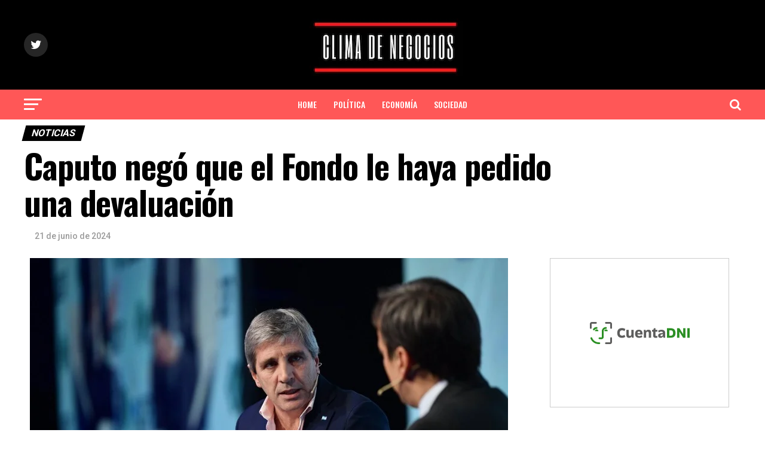

--- FILE ---
content_type: text/html; charset=UTF-8
request_url: https://climadenegocios.com.ar/caputo-nego-que-el-fondo-le-haya-pedido-una-devaluacion/
body_size: 18236
content:
<!DOCTYPE html>
<html lang="es-AR">
<head>
<meta charset="UTF-8" >
<meta name="viewport" id="viewport" content="width=device-width, initial-scale=1.0, maximum-scale=1.0, minimum-scale=1.0, user-scalable=no" />
<link rel="pingback" href="https://climadenegocios.com.ar/xmlrpc.php" />
<meta property="og:type" content="article" />
					<meta property="og:image" content="https://climadenegocios.com.ar/wp-content/uploads/2024/06/664d3fa46ce7f_800_-BrFmtl.jpeg" />
		<meta name="twitter:image" content="https://climadenegocios.com.ar/wp-content/uploads/2024/06/664d3fa46ce7f_800_-BrFmtl.jpeg" />
	<meta property="og:url" content="https://climadenegocios.com.ar/caputo-nego-que-el-fondo-le-haya-pedido-una-devaluacion/" />
<meta property="og:title" content="Caputo negó que el Fondo le haya pedido una devaluación" />
<meta property="og:description" content="El ministro de Economía, Luis Caputo, volvió a negar que el Fondo Monetario Internacional le pidiera una devaluación y ratificó que mantendrá el esquema cambiario vigente. &#8220;No hay ninguna devaluación prevista&#8221;, dijo Caputo en X y estimó que &#8220;el 80/20 (liquidaciones 80% al oficial y 20% al contado con liquidación) se mantiene&#8221;. Además, aclaró que [&hellip;]" />
<meta name="twitter:card" content="summary_large_image">
<meta name="twitter:url" content="https://climadenegocios.com.ar/caputo-nego-que-el-fondo-le-haya-pedido-una-devaluacion/">
<meta name="twitter:title" content="Caputo negó que el Fondo le haya pedido una devaluación">
<meta name="twitter:description" content="El ministro de Economía, Luis Caputo, volvió a negar que el Fondo Monetario Internacional le pidiera una devaluación y ratificó que mantendrá el esquema cambiario vigente. &#8220;No hay ninguna devaluación prevista&#8221;, dijo Caputo en X y estimó que &#8220;el 80/20 (liquidaciones 80% al oficial y 20% al contado con liquidación) se mantiene&#8221;. Además, aclaró que [&hellip;]">
<title>Caputo negó que el Fondo le haya pedido una devaluación &#8211; CLIMA DE NEGOCIOS</title>
<meta name='robots' content='max-image-preview:large' />
<link rel='dns-prefetch' href='//fonts.googleapis.com' />
<link rel="alternate" type="application/rss+xml" title="CLIMA DE NEGOCIOS &raquo; Feed" href="https://climadenegocios.com.ar/feed/" />
<link rel="alternate" type="application/rss+xml" title="CLIMA DE NEGOCIOS &raquo; RSS de los comentarios" href="https://climadenegocios.com.ar/comments/feed/" />
<script type="text/javascript">
/* <![CDATA[ */
window._wpemojiSettings = {"baseUrl":"https:\/\/s.w.org\/images\/core\/emoji\/14.0.0\/72x72\/","ext":".png","svgUrl":"https:\/\/s.w.org\/images\/core\/emoji\/14.0.0\/svg\/","svgExt":".svg","source":{"concatemoji":"https:\/\/climadenegocios.com.ar\/wp-includes\/js\/wp-emoji-release.min.js?ver=6.4.7"}};
/*! This file is auto-generated */
!function(i,n){var o,s,e;function c(e){try{var t={supportTests:e,timestamp:(new Date).valueOf()};sessionStorage.setItem(o,JSON.stringify(t))}catch(e){}}function p(e,t,n){e.clearRect(0,0,e.canvas.width,e.canvas.height),e.fillText(t,0,0);var t=new Uint32Array(e.getImageData(0,0,e.canvas.width,e.canvas.height).data),r=(e.clearRect(0,0,e.canvas.width,e.canvas.height),e.fillText(n,0,0),new Uint32Array(e.getImageData(0,0,e.canvas.width,e.canvas.height).data));return t.every(function(e,t){return e===r[t]})}function u(e,t,n){switch(t){case"flag":return n(e,"\ud83c\udff3\ufe0f\u200d\u26a7\ufe0f","\ud83c\udff3\ufe0f\u200b\u26a7\ufe0f")?!1:!n(e,"\ud83c\uddfa\ud83c\uddf3","\ud83c\uddfa\u200b\ud83c\uddf3")&&!n(e,"\ud83c\udff4\udb40\udc67\udb40\udc62\udb40\udc65\udb40\udc6e\udb40\udc67\udb40\udc7f","\ud83c\udff4\u200b\udb40\udc67\u200b\udb40\udc62\u200b\udb40\udc65\u200b\udb40\udc6e\u200b\udb40\udc67\u200b\udb40\udc7f");case"emoji":return!n(e,"\ud83e\udef1\ud83c\udffb\u200d\ud83e\udef2\ud83c\udfff","\ud83e\udef1\ud83c\udffb\u200b\ud83e\udef2\ud83c\udfff")}return!1}function f(e,t,n){var r="undefined"!=typeof WorkerGlobalScope&&self instanceof WorkerGlobalScope?new OffscreenCanvas(300,150):i.createElement("canvas"),a=r.getContext("2d",{willReadFrequently:!0}),o=(a.textBaseline="top",a.font="600 32px Arial",{});return e.forEach(function(e){o[e]=t(a,e,n)}),o}function t(e){var t=i.createElement("script");t.src=e,t.defer=!0,i.head.appendChild(t)}"undefined"!=typeof Promise&&(o="wpEmojiSettingsSupports",s=["flag","emoji"],n.supports={everything:!0,everythingExceptFlag:!0},e=new Promise(function(e){i.addEventListener("DOMContentLoaded",e,{once:!0})}),new Promise(function(t){var n=function(){try{var e=JSON.parse(sessionStorage.getItem(o));if("object"==typeof e&&"number"==typeof e.timestamp&&(new Date).valueOf()<e.timestamp+604800&&"object"==typeof e.supportTests)return e.supportTests}catch(e){}return null}();if(!n){if("undefined"!=typeof Worker&&"undefined"!=typeof OffscreenCanvas&&"undefined"!=typeof URL&&URL.createObjectURL&&"undefined"!=typeof Blob)try{var e="postMessage("+f.toString()+"("+[JSON.stringify(s),u.toString(),p.toString()].join(",")+"));",r=new Blob([e],{type:"text/javascript"}),a=new Worker(URL.createObjectURL(r),{name:"wpTestEmojiSupports"});return void(a.onmessage=function(e){c(n=e.data),a.terminate(),t(n)})}catch(e){}c(n=f(s,u,p))}t(n)}).then(function(e){for(var t in e)n.supports[t]=e[t],n.supports.everything=n.supports.everything&&n.supports[t],"flag"!==t&&(n.supports.everythingExceptFlag=n.supports.everythingExceptFlag&&n.supports[t]);n.supports.everythingExceptFlag=n.supports.everythingExceptFlag&&!n.supports.flag,n.DOMReady=!1,n.readyCallback=function(){n.DOMReady=!0}}).then(function(){return e}).then(function(){var e;n.supports.everything||(n.readyCallback(),(e=n.source||{}).concatemoji?t(e.concatemoji):e.wpemoji&&e.twemoji&&(t(e.twemoji),t(e.wpemoji)))}))}((window,document),window._wpemojiSettings);
/* ]]> */
</script>

<style id='wp-emoji-styles-inline-css' type='text/css'>

	img.wp-smiley, img.emoji {
		display: inline !important;
		border: none !important;
		box-shadow: none !important;
		height: 1em !important;
		width: 1em !important;
		margin: 0 0.07em !important;
		vertical-align: -0.1em !important;
		background: none !important;
		padding: 0 !important;
	}
</style>
<link rel='stylesheet' id='wp-block-library-css' href='https://climadenegocios.com.ar/wp-content/plugins/gutenberg/build/block-library/style.css?ver=16.5.0' type='text/css' media='all' />
<style id='classic-theme-styles-inline-css' type='text/css'>
/*! This file is auto-generated */
.wp-block-button__link{color:#fff;background-color:#32373c;border-radius:9999px;box-shadow:none;text-decoration:none;padding:calc(.667em + 2px) calc(1.333em + 2px);font-size:1.125em}.wp-block-file__button{background:#32373c;color:#fff;text-decoration:none}
</style>
<style id='global-styles-inline-css' type='text/css'>
body{--wp--preset--color--black: #000000;--wp--preset--color--cyan-bluish-gray: #abb8c3;--wp--preset--color--white: #ffffff;--wp--preset--color--pale-pink: #f78da7;--wp--preset--color--vivid-red: #cf2e2e;--wp--preset--color--luminous-vivid-orange: #ff6900;--wp--preset--color--luminous-vivid-amber: #fcb900;--wp--preset--color--light-green-cyan: #7bdcb5;--wp--preset--color--vivid-green-cyan: #00d084;--wp--preset--color--pale-cyan-blue: #8ed1fc;--wp--preset--color--vivid-cyan-blue: #0693e3;--wp--preset--color--vivid-purple: #9b51e0;--wp--preset--color--: #444;--wp--preset--gradient--vivid-cyan-blue-to-vivid-purple: linear-gradient(135deg,rgba(6,147,227,1) 0%,rgb(155,81,224) 100%);--wp--preset--gradient--light-green-cyan-to-vivid-green-cyan: linear-gradient(135deg,rgb(122,220,180) 0%,rgb(0,208,130) 100%);--wp--preset--gradient--luminous-vivid-amber-to-luminous-vivid-orange: linear-gradient(135deg,rgba(252,185,0,1) 0%,rgba(255,105,0,1) 100%);--wp--preset--gradient--luminous-vivid-orange-to-vivid-red: linear-gradient(135deg,rgba(255,105,0,1) 0%,rgb(207,46,46) 100%);--wp--preset--gradient--very-light-gray-to-cyan-bluish-gray: linear-gradient(135deg,rgb(238,238,238) 0%,rgb(169,184,195) 100%);--wp--preset--gradient--cool-to-warm-spectrum: linear-gradient(135deg,rgb(74,234,220) 0%,rgb(151,120,209) 20%,rgb(207,42,186) 40%,rgb(238,44,130) 60%,rgb(251,105,98) 80%,rgb(254,248,76) 100%);--wp--preset--gradient--blush-light-purple: linear-gradient(135deg,rgb(255,206,236) 0%,rgb(152,150,240) 100%);--wp--preset--gradient--blush-bordeaux: linear-gradient(135deg,rgb(254,205,165) 0%,rgb(254,45,45) 50%,rgb(107,0,62) 100%);--wp--preset--gradient--luminous-dusk: linear-gradient(135deg,rgb(255,203,112) 0%,rgb(199,81,192) 50%,rgb(65,88,208) 100%);--wp--preset--gradient--pale-ocean: linear-gradient(135deg,rgb(255,245,203) 0%,rgb(182,227,212) 50%,rgb(51,167,181) 100%);--wp--preset--gradient--electric-grass: linear-gradient(135deg,rgb(202,248,128) 0%,rgb(113,206,126) 100%);--wp--preset--gradient--midnight: linear-gradient(135deg,rgb(2,3,129) 0%,rgb(40,116,252) 100%);--wp--preset--font-size--small: 13px;--wp--preset--font-size--medium: 20px;--wp--preset--font-size--large: 36px;--wp--preset--font-size--x-large: 42px;--wp--preset--spacing--20: 0.44rem;--wp--preset--spacing--30: 0.67rem;--wp--preset--spacing--40: 1rem;--wp--preset--spacing--50: 1.5rem;--wp--preset--spacing--60: 2.25rem;--wp--preset--spacing--70: 3.38rem;--wp--preset--spacing--80: 5.06rem;--wp--preset--shadow--natural: 6px 6px 9px rgba(0, 0, 0, 0.2);--wp--preset--shadow--deep: 12px 12px 50px rgba(0, 0, 0, 0.4);--wp--preset--shadow--sharp: 6px 6px 0px rgba(0, 0, 0, 0.2);--wp--preset--shadow--outlined: 6px 6px 0px -3px rgba(255, 255, 255, 1), 6px 6px rgba(0, 0, 0, 1);--wp--preset--shadow--crisp: 6px 6px 0px rgba(0, 0, 0, 1);}:where(.is-layout-flex){gap: 0.5em;}:where(.is-layout-grid){gap: 0.5em;}body .is-layout-flow > .alignleft{float: left;margin-inline-start: 0;margin-inline-end: 2em;}body .is-layout-flow > .alignright{float: right;margin-inline-start: 2em;margin-inline-end: 0;}body .is-layout-flow > .aligncenter{margin-left: auto !important;margin-right: auto !important;}body .is-layout-constrained > .alignleft{float: left;margin-inline-start: 0;margin-inline-end: 2em;}body .is-layout-constrained > .alignright{float: right;margin-inline-start: 2em;margin-inline-end: 0;}body .is-layout-constrained > .aligncenter{margin-left: auto !important;margin-right: auto !important;}body .is-layout-constrained > :where(:not(.alignleft):not(.alignright):not(.alignfull)){max-width: var(--wp--style--global--content-size);margin-left: auto !important;margin-right: auto !important;}body .is-layout-constrained > .alignwide{max-width: var(--wp--style--global--wide-size);}body .is-layout-flex{display: flex;}body .is-layout-flex{flex-wrap: wrap;align-items: center;}body .is-layout-flex > *{margin: 0;}body .is-layout-grid{display: grid;}body .is-layout-grid > *{margin: 0;}:where(.wp-block-columns.is-layout-flex){gap: 2em;}:where(.wp-block-columns.is-layout-grid){gap: 2em;}:where(.wp-block-post-template.is-layout-flex){gap: 1.25em;}:where(.wp-block-post-template.is-layout-grid){gap: 1.25em;}.has-black-color{color: var(--wp--preset--color--black) !important;}.has-cyan-bluish-gray-color{color: var(--wp--preset--color--cyan-bluish-gray) !important;}.has-white-color{color: var(--wp--preset--color--white) !important;}.has-pale-pink-color{color: var(--wp--preset--color--pale-pink) !important;}.has-vivid-red-color{color: var(--wp--preset--color--vivid-red) !important;}.has-luminous-vivid-orange-color{color: var(--wp--preset--color--luminous-vivid-orange) !important;}.has-luminous-vivid-amber-color{color: var(--wp--preset--color--luminous-vivid-amber) !important;}.has-light-green-cyan-color{color: var(--wp--preset--color--light-green-cyan) !important;}.has-vivid-green-cyan-color{color: var(--wp--preset--color--vivid-green-cyan) !important;}.has-pale-cyan-blue-color{color: var(--wp--preset--color--pale-cyan-blue) !important;}.has-vivid-cyan-blue-color{color: var(--wp--preset--color--vivid-cyan-blue) !important;}.has-vivid-purple-color{color: var(--wp--preset--color--vivid-purple) !important;}.has-black-background-color{background-color: var(--wp--preset--color--black) !important;}.has-cyan-bluish-gray-background-color{background-color: var(--wp--preset--color--cyan-bluish-gray) !important;}.has-white-background-color{background-color: var(--wp--preset--color--white) !important;}.has-pale-pink-background-color{background-color: var(--wp--preset--color--pale-pink) !important;}.has-vivid-red-background-color{background-color: var(--wp--preset--color--vivid-red) !important;}.has-luminous-vivid-orange-background-color{background-color: var(--wp--preset--color--luminous-vivid-orange) !important;}.has-luminous-vivid-amber-background-color{background-color: var(--wp--preset--color--luminous-vivid-amber) !important;}.has-light-green-cyan-background-color{background-color: var(--wp--preset--color--light-green-cyan) !important;}.has-vivid-green-cyan-background-color{background-color: var(--wp--preset--color--vivid-green-cyan) !important;}.has-pale-cyan-blue-background-color{background-color: var(--wp--preset--color--pale-cyan-blue) !important;}.has-vivid-cyan-blue-background-color{background-color: var(--wp--preset--color--vivid-cyan-blue) !important;}.has-vivid-purple-background-color{background-color: var(--wp--preset--color--vivid-purple) !important;}.has-black-border-color{border-color: var(--wp--preset--color--black) !important;}.has-cyan-bluish-gray-border-color{border-color: var(--wp--preset--color--cyan-bluish-gray) !important;}.has-white-border-color{border-color: var(--wp--preset--color--white) !important;}.has-pale-pink-border-color{border-color: var(--wp--preset--color--pale-pink) !important;}.has-vivid-red-border-color{border-color: var(--wp--preset--color--vivid-red) !important;}.has-luminous-vivid-orange-border-color{border-color: var(--wp--preset--color--luminous-vivid-orange) !important;}.has-luminous-vivid-amber-border-color{border-color: var(--wp--preset--color--luminous-vivid-amber) !important;}.has-light-green-cyan-border-color{border-color: var(--wp--preset--color--light-green-cyan) !important;}.has-vivid-green-cyan-border-color{border-color: var(--wp--preset--color--vivid-green-cyan) !important;}.has-pale-cyan-blue-border-color{border-color: var(--wp--preset--color--pale-cyan-blue) !important;}.has-vivid-cyan-blue-border-color{border-color: var(--wp--preset--color--vivid-cyan-blue) !important;}.has-vivid-purple-border-color{border-color: var(--wp--preset--color--vivid-purple) !important;}.has-vivid-cyan-blue-to-vivid-purple-gradient-background{background: var(--wp--preset--gradient--vivid-cyan-blue-to-vivid-purple) !important;}.has-light-green-cyan-to-vivid-green-cyan-gradient-background{background: var(--wp--preset--gradient--light-green-cyan-to-vivid-green-cyan) !important;}.has-luminous-vivid-amber-to-luminous-vivid-orange-gradient-background{background: var(--wp--preset--gradient--luminous-vivid-amber-to-luminous-vivid-orange) !important;}.has-luminous-vivid-orange-to-vivid-red-gradient-background{background: var(--wp--preset--gradient--luminous-vivid-orange-to-vivid-red) !important;}.has-very-light-gray-to-cyan-bluish-gray-gradient-background{background: var(--wp--preset--gradient--very-light-gray-to-cyan-bluish-gray) !important;}.has-cool-to-warm-spectrum-gradient-background{background: var(--wp--preset--gradient--cool-to-warm-spectrum) !important;}.has-blush-light-purple-gradient-background{background: var(--wp--preset--gradient--blush-light-purple) !important;}.has-blush-bordeaux-gradient-background{background: var(--wp--preset--gradient--blush-bordeaux) !important;}.has-luminous-dusk-gradient-background{background: var(--wp--preset--gradient--luminous-dusk) !important;}.has-pale-ocean-gradient-background{background: var(--wp--preset--gradient--pale-ocean) !important;}.has-electric-grass-gradient-background{background: var(--wp--preset--gradient--electric-grass) !important;}.has-midnight-gradient-background{background: var(--wp--preset--gradient--midnight) !important;}.has-small-font-size{font-size: var(--wp--preset--font-size--small) !important;}.has-medium-font-size{font-size: var(--wp--preset--font-size--medium) !important;}.has-large-font-size{font-size: var(--wp--preset--font-size--large) !important;}.has-x-large-font-size{font-size: var(--wp--preset--font-size--x-large) !important;}
:where(.wp-block-columns.is-layout-flex){gap: 2em;}:where(.wp-block-columns.is-layout-grid){gap: 2em;}
.wp-block-pullquote{font-size: 1.5em;line-height: 1.6;}
.wp-block-navigation a:where(:not(.wp-element-button)){color: inherit;}
:where(.wp-block-post-template.is-layout-flex){gap: 1.25em;}:where(.wp-block-post-template.is-layout-grid){gap: 1.25em;}
</style>
<link rel='stylesheet' id='mvp-custom-style-css' href='https://climadenegocios.com.ar/wp-content/themes/zox-news/style.css?ver=6.4.7' type='text/css' media='all' />
<style id='mvp-custom-style-inline-css' type='text/css'>


#mvp-wallpaper {
	background: url() no-repeat 50% 0;
	}

#mvp-foot-copy a {
	color: #ff5757;
	}

#mvp-content-main p a,
#mvp-content-main ul a,
#mvp-content-main ol a,
.mvp-post-add-main p a,
.mvp-post-add-main ul a,
.mvp-post-add-main ol a {
	box-shadow: inset 0 -4px 0 #ff5757;
	}

#mvp-content-main p a:hover,
#mvp-content-main ul a:hover,
#mvp-content-main ol a:hover,
.mvp-post-add-main p a:hover,
.mvp-post-add-main ul a:hover,
.mvp-post-add-main ol a:hover {
	background: #ff5757;
	}

a,
a:visited,
.post-info-name a,
.woocommerce .woocommerce-breadcrumb a {
	color: #000000;
	}

#mvp-side-wrap a:hover {
	color: #000000;
	}

.mvp-fly-top:hover,
.mvp-vid-box-wrap,
ul.mvp-soc-mob-list li.mvp-soc-mob-com {
	background: #ff5757;
	}

nav.mvp-fly-nav-menu ul li.menu-item-has-children:after,
.mvp-feat1-left-wrap span.mvp-cd-cat,
.mvp-widget-feat1-top-story span.mvp-cd-cat,
.mvp-widget-feat2-left-cont span.mvp-cd-cat,
.mvp-widget-dark-feat span.mvp-cd-cat,
.mvp-widget-dark-sub span.mvp-cd-cat,
.mvp-vid-wide-text span.mvp-cd-cat,
.mvp-feat2-top-text span.mvp-cd-cat,
.mvp-feat3-main-story span.mvp-cd-cat,
.mvp-feat3-sub-text span.mvp-cd-cat,
.mvp-feat4-main-text span.mvp-cd-cat,
.woocommerce-message:before,
.woocommerce-info:before,
.woocommerce-message:before {
	color: #ff5757;
	}

#searchform input,
.mvp-authors-name {
	border-bottom: 1px solid #ff5757;
	}

.mvp-fly-top:hover {
	border-top: 1px solid #ff5757;
	border-left: 1px solid #ff5757;
	border-bottom: 1px solid #ff5757;
	}

.woocommerce .widget_price_filter .ui-slider .ui-slider-handle,
.woocommerce #respond input#submit.alt,
.woocommerce a.button.alt,
.woocommerce button.button.alt,
.woocommerce input.button.alt,
.woocommerce #respond input#submit.alt:hover,
.woocommerce a.button.alt:hover,
.woocommerce button.button.alt:hover,
.woocommerce input.button.alt:hover {
	background-color: #ff5757;
	}

.woocommerce-error,
.woocommerce-info,
.woocommerce-message {
	border-top-color: #ff5757;
	}

ul.mvp-feat1-list-buts li.active span.mvp-feat1-list-but,
span.mvp-widget-home-title,
span.mvp-post-cat,
span.mvp-feat1-pop-head {
	background: #000000;
	}

.woocommerce span.onsale {
	background-color: #000000;
	}

.mvp-widget-feat2-side-more-but,
.woocommerce .star-rating span:before,
span.mvp-prev-next-label,
.mvp-cat-date-wrap .sticky {
	color: #000000 !important;
	}

#mvp-main-nav-top,
#mvp-fly-wrap,
.mvp-soc-mob-right,
#mvp-main-nav-small-cont {
	background: #000000;
	}

#mvp-main-nav-small .mvp-fly-but-wrap span,
#mvp-main-nav-small .mvp-search-but-wrap span,
.mvp-nav-top-left .mvp-fly-but-wrap span,
#mvp-fly-wrap .mvp-fly-but-wrap span {
	background: #000000;
	}

.mvp-nav-top-right .mvp-nav-search-but,
span.mvp-fly-soc-head,
.mvp-soc-mob-right i,
#mvp-main-nav-small span.mvp-nav-search-but,
#mvp-main-nav-small .mvp-nav-menu ul li a  {
	color: #000000;
	}

#mvp-main-nav-small .mvp-nav-menu ul li.menu-item-has-children a:after {
	border-color: #000000 transparent transparent transparent;
	}

#mvp-nav-top-wrap span.mvp-nav-search-but:hover,
#mvp-main-nav-small span.mvp-nav-search-but:hover {
	color: #ff5757;
	}

#mvp-nav-top-wrap .mvp-fly-but-wrap:hover span,
#mvp-main-nav-small .mvp-fly-but-wrap:hover span,
span.mvp-woo-cart-num:hover {
	background: #ff5757;
	}

#mvp-main-nav-bot-cont {
	background: #ff5757;
	}

#mvp-nav-bot-wrap .mvp-fly-but-wrap span,
#mvp-nav-bot-wrap .mvp-search-but-wrap span {
	background: #ffffff;
	}

#mvp-nav-bot-wrap span.mvp-nav-search-but,
#mvp-nav-bot-wrap .mvp-nav-menu ul li a {
	color: #ffffff;
	}

#mvp-nav-bot-wrap .mvp-nav-menu ul li.menu-item-has-children a:after {
	border-color: #ffffff transparent transparent transparent;
	}

.mvp-nav-menu ul li:hover a {
	border-bottom: 5px solid #000000;
	}

#mvp-nav-bot-wrap .mvp-fly-but-wrap:hover span {
	background: #000000;
	}

#mvp-nav-bot-wrap span.mvp-nav-search-but:hover {
	color: #000000;
	}

body,
.mvp-feat1-feat-text p,
.mvp-feat2-top-text p,
.mvp-feat3-main-text p,
.mvp-feat3-sub-text p,
#searchform input,
.mvp-author-info-text,
span.mvp-post-excerpt,
.mvp-nav-menu ul li ul.sub-menu li a,
nav.mvp-fly-nav-menu ul li a,
.mvp-ad-label,
span.mvp-feat-caption,
.mvp-post-tags a,
.mvp-post-tags a:visited,
span.mvp-author-box-name a,
#mvp-author-box-text p,
.mvp-post-gallery-text p,
ul.mvp-soc-mob-list li span,
#comments,
h3#reply-title,
h2.comments,
#mvp-foot-copy p,
span.mvp-fly-soc-head,
.mvp-post-tags-header,
span.mvp-prev-next-label,
span.mvp-post-add-link-but,
#mvp-comments-button a,
#mvp-comments-button span.mvp-comment-but-text,
.woocommerce ul.product_list_widget span.product-title,
.woocommerce ul.product_list_widget li a,
.woocommerce #reviews #comments ol.commentlist li .comment-text p.meta,
.woocommerce div.product p.price,
.woocommerce div.product p.price ins,
.woocommerce div.product p.price del,
.woocommerce ul.products li.product .price del,
.woocommerce ul.products li.product .price ins,
.woocommerce ul.products li.product .price,
.woocommerce #respond input#submit,
.woocommerce a.button,
.woocommerce button.button,
.woocommerce input.button,
.woocommerce .widget_price_filter .price_slider_amount .button,
.woocommerce span.onsale,
.woocommerce-review-link,
#woo-content p.woocommerce-result-count,
.woocommerce div.product .woocommerce-tabs ul.tabs li a,
a.mvp-inf-more-but,
span.mvp-cont-read-but,
span.mvp-cd-cat,
span.mvp-cd-date,
.mvp-feat4-main-text p,
span.mvp-woo-cart-num,
span.mvp-widget-home-title2,
.wp-caption,
#mvp-content-main p.wp-caption-text,
.gallery-caption,
.mvp-post-add-main p.wp-caption-text,
#bbpress-forums,
#bbpress-forums p,
.protected-post-form input,
#mvp-feat6-text p {
	font-family: 'Roboto', sans-serif;
	}

.mvp-blog-story-text p,
span.mvp-author-page-desc,
#mvp-404 p,
.mvp-widget-feat1-bot-text p,
.mvp-widget-feat2-left-text p,
.mvp-flex-story-text p,
.mvp-search-text p,
#mvp-content-main p,
.mvp-post-add-main p,
#mvp-content-main ul li,
#mvp-content-main ol li,
.rwp-summary,
.rwp-u-review__comment,
.mvp-feat5-mid-main-text p,
.mvp-feat5-small-main-text p,
#mvp-content-main .wp-block-button__link,
.wp-block-audio figcaption,
.wp-block-video figcaption,
.wp-block-embed figcaption,
.wp-block-verse pre,
pre.wp-block-verse {
	font-family: 'PT Serif', sans-serif;
	}

.mvp-nav-menu ul li a,
#mvp-foot-menu ul li a {
	font-family: 'Oswald', sans-serif;
	}


.mvp-feat1-sub-text h2,
.mvp-feat1-pop-text h2,
.mvp-feat1-list-text h2,
.mvp-widget-feat1-top-text h2,
.mvp-widget-feat1-bot-text h2,
.mvp-widget-dark-feat-text h2,
.mvp-widget-dark-sub-text h2,
.mvp-widget-feat2-left-text h2,
.mvp-widget-feat2-right-text h2,
.mvp-blog-story-text h2,
.mvp-flex-story-text h2,
.mvp-vid-wide-more-text p,
.mvp-prev-next-text p,
.mvp-related-text,
.mvp-post-more-text p,
h2.mvp-authors-latest a,
.mvp-feat2-bot-text h2,
.mvp-feat3-sub-text h2,
.mvp-feat3-main-text h2,
.mvp-feat4-main-text h2,
.mvp-feat5-text h2,
.mvp-feat5-mid-main-text h2,
.mvp-feat5-small-main-text h2,
.mvp-feat5-mid-sub-text h2,
#mvp-feat6-text h2,
.alp-related-posts-wrapper .alp-related-post .post-title {
	font-family: 'Oswald', sans-serif;
	}

.mvp-feat2-top-text h2,
.mvp-feat1-feat-text h2,
h1.mvp-post-title,
h1.mvp-post-title-wide,
.mvp-drop-nav-title h4,
#mvp-content-main blockquote p,
.mvp-post-add-main blockquote p,
#mvp-content-main p.has-large-font-size,
#mvp-404 h1,
#woo-content h1.page-title,
.woocommerce div.product .product_title,
.woocommerce ul.products li.product h3,
.alp-related-posts .current .post-title {
	font-family: 'Oswald', sans-serif;
	}

span.mvp-feat1-pop-head,
.mvp-feat1-pop-text:before,
span.mvp-feat1-list-but,
span.mvp-widget-home-title,
.mvp-widget-feat2-side-more,
span.mvp-post-cat,
span.mvp-page-head,
h1.mvp-author-top-head,
.mvp-authors-name,
#mvp-content-main h1,
#mvp-content-main h2,
#mvp-content-main h3,
#mvp-content-main h4,
#mvp-content-main h5,
#mvp-content-main h6,
.woocommerce .related h2,
.woocommerce div.product .woocommerce-tabs .panel h2,
.woocommerce div.product .product_title,
.mvp-feat5-side-list .mvp-feat1-list-img:after {
	font-family: 'Roboto', sans-serif;
	}

	

	.mvp-nav-links {
		display: none;
		}
		

	.alp-advert {
		display: none;
	}
	.alp-related-posts-wrapper .alp-related-posts .current {
		margin: 0 0 10px;
	}
		
</style>
<link rel='stylesheet' id='mvp-reset-css' href='https://climadenegocios.com.ar/wp-content/themes/zox-news/css/reset.css?ver=6.4.7' type='text/css' media='all' />
<link rel='stylesheet' id='fontawesome-css' href='https://climadenegocios.com.ar/wp-content/themes/zox-news/font-awesome/css/font-awesome.css?ver=6.4.7' type='text/css' media='all' />
<link rel='stylesheet' id='mvp-fonts-css' href='//fonts.googleapis.com/css?family=Roboto%3A300%2C400%2C700%2C900%7COswald%3A400%2C700%7CAdvent+Pro%3A700%7COpen+Sans%3A700%7CAnton%3A400Oswald%3A100%2C200%2C300%2C400%2C500%2C600%2C700%2C800%2C900%7COswald%3A100%2C200%2C300%2C400%2C500%2C600%2C700%2C800%2C900%7CRoboto%3A100%2C200%2C300%2C400%2C500%2C600%2C700%2C800%2C900%7CRoboto%3A100%2C200%2C300%2C400%2C500%2C600%2C700%2C800%2C900%7CPT+Serif%3A100%2C200%2C300%2C400%2C500%2C600%2C700%2C800%2C900%7COswald%3A100%2C200%2C300%2C400%2C500%2C600%2C700%2C800%2C900%26subset%3Dlatin%2Clatin-ext%2Ccyrillic%2Ccyrillic-ext%2Cgreek-ext%2Cgreek%2Cvietnamese' type='text/css' media='all' />
<link rel='stylesheet' id='mvp-media-queries-css' href='https://climadenegocios.com.ar/wp-content/themes/zox-news/css/media-queries.css?ver=6.4.7' type='text/css' media='all' />
<script type="text/javascript" src="https://climadenegocios.com.ar/wp-includes/js/jquery/jquery.min.js?ver=3.7.1" id="jquery-core-js"></script>
<script type="text/javascript" src="https://climadenegocios.com.ar/wp-includes/js/jquery/jquery-migrate.min.js?ver=3.4.1" id="jquery-migrate-js"></script>
<link rel="https://api.w.org/" href="https://climadenegocios.com.ar/wp-json/" /><link rel="alternate" type="application/json" href="https://climadenegocios.com.ar/wp-json/wp/v2/posts/9240" /><link rel="EditURI" type="application/rsd+xml" title="RSD" href="https://climadenegocios.com.ar/xmlrpc.php?rsd" />
<meta name="generator" content="WordPress 6.4.7" />
<link rel="canonical" href="https://climadenegocios.com.ar/caputo-nego-que-el-fondo-le-haya-pedido-una-devaluacion/" />
<link rel='shortlink' href='https://climadenegocios.com.ar/?p=9240' />
<link rel="alternate" type="application/json+oembed" href="https://climadenegocios.com.ar/wp-json/oembed/1.0/embed?url=https%3A%2F%2Fclimadenegocios.com.ar%2Fcaputo-nego-que-el-fondo-le-haya-pedido-una-devaluacion%2F" />
<link rel="alternate" type="text/xml+oembed" href="https://climadenegocios.com.ar/wp-json/oembed/1.0/embed?url=https%3A%2F%2Fclimadenegocios.com.ar%2Fcaputo-nego-que-el-fondo-le-haya-pedido-una-devaluacion%2F&#038;format=xml" />
<style type="text/css">
.feedzy-rss-link-icon:after {
	content: url("https://climadenegocios.com.ar/wp-content/plugins/feedzy-rss-feeds/img/external-link.png");
	margin-left: 3px;
}
</style>
		<link rel="icon" href="https://climadenegocios.com.ar/wp-content/uploads/2024/01/cropped-logo-clima-de-negocios-1-32x32.png" sizes="32x32" />
<link rel="icon" href="https://climadenegocios.com.ar/wp-content/uploads/2024/01/cropped-logo-clima-de-negocios-1-192x192.png" sizes="192x192" />
<link rel="apple-touch-icon" href="https://climadenegocios.com.ar/wp-content/uploads/2024/01/cropped-logo-clima-de-negocios-1-180x180.png" />
<meta name="msapplication-TileImage" content="https://climadenegocios.com.ar/wp-content/uploads/2024/01/cropped-logo-clima-de-negocios-1-270x270.png" />
</head>
<body class="post-template-default single single-post postid-9240 single-format-standard wp-embed-responsive">
	<div id="mvp-fly-wrap">
	<div id="mvp-fly-menu-top" class="left relative">
		<div class="mvp-fly-top-out left relative">
			<div class="mvp-fly-top-in">
				<div id="mvp-fly-logo" class="left relative">
											<a href="https://climadenegocios.com.ar/"><img src="https://climadenegocios.com.ar/wp-content/uploads/2024/01/Captura-de-Pantalla-2024-01-10-a-las-18.21.52-1.jpg" alt="CLIMA DE NEGOCIOS" data-rjs="2" /></a>
									</div><!--mvp-fly-logo-->
			</div><!--mvp-fly-top-in-->
			<div class="mvp-fly-but-wrap mvp-fly-but-menu mvp-fly-but-click">
				<span></span>
				<span></span>
				<span></span>
				<span></span>
			</div><!--mvp-fly-but-wrap-->
		</div><!--mvp-fly-top-out-->
	</div><!--mvp-fly-menu-top-->
	<div id="mvp-fly-menu-wrap">
		<nav class="mvp-fly-nav-menu left relative">
			<div class="menu-menu-principal-container"><ul id="menu-menu-principal" class="menu"><li id="menu-item-415" class="menu-item menu-item-type-post_type menu-item-object-page menu-item-home menu-item-415"><a href="https://climadenegocios.com.ar/">Home</a></li>
<li id="menu-item-408" class="menu-item menu-item-type-taxonomy menu-item-object-category menu-item-408"><a href="https://climadenegocios.com.ar/category/politica/">Política</a></li>
<li id="menu-item-187" class="menu-item menu-item-type-taxonomy menu-item-object-category menu-item-187"><a href="https://climadenegocios.com.ar/category/economia/">Economía</a></li>
<li id="menu-item-410" class="menu-item menu-item-type-taxonomy menu-item-object-category menu-item-410"><a href="https://climadenegocios.com.ar/category/sociedad/">Sociedad</a></li>
</ul></div>		</nav>
	</div><!--mvp-fly-menu-wrap-->
	<div id="mvp-fly-soc-wrap">
		<span class="mvp-fly-soc-head">Connect with us</span>
		<ul class="mvp-fly-soc-list left relative">
										<li><a href="https://twitter.com/ClimaNegocios" target="_blank" class="fa fa-twitter fa-2"></a></li>
																							</ul>
	</div><!--mvp-fly-soc-wrap-->
</div><!--mvp-fly-wrap-->	<div id="mvp-site" class="left relative">
		<div id="mvp-search-wrap">
			<div id="mvp-search-box">
				<form method="get" id="searchform" action="https://climadenegocios.com.ar/">
	<input type="text" name="s" id="s" value="Search" onfocus='if (this.value == "Search") { this.value = ""; }' onblur='if (this.value == "") { this.value = "Search"; }' />
	<input type="hidden" id="searchsubmit" value="Search" />
</form>			</div><!--mvp-search-box-->
			<div class="mvp-search-but-wrap mvp-search-click">
				<span></span>
				<span></span>
			</div><!--mvp-search-but-wrap-->
		</div><!--mvp-search-wrap-->
				<div id="mvp-site-wall" class="left relative">
						<div id="mvp-site-main" class="left relative">
			<header id="mvp-main-head-wrap" class="left relative">
									<nav id="mvp-main-nav-wrap" class="left relative">
						<div id="mvp-main-nav-top" class="left relative">
							<div class="mvp-main-box">
								<div id="mvp-nav-top-wrap" class="left relative">
									<div class="mvp-nav-top-right-out left relative">
										<div class="mvp-nav-top-right-in">
											<div class="mvp-nav-top-cont left relative">
												<div class="mvp-nav-top-left-out relative">
													<div class="mvp-nav-top-left">
														<div class="mvp-nav-soc-wrap">
																																														<a href="https://twitter.com/ClimaNegocios" target="_blank"><span class="mvp-nav-soc-but fa fa-twitter fa-2"></span></a>
																																																											</div><!--mvp-nav-soc-wrap-->
														<div class="mvp-fly-but-wrap mvp-fly-but-click left relative">
															<span></span>
															<span></span>
															<span></span>
															<span></span>
														</div><!--mvp-fly-but-wrap-->
													</div><!--mvp-nav-top-left-->
													<div class="mvp-nav-top-left-in">
														<div class="mvp-nav-top-mid left relative" itemscope itemtype="http://schema.org/Organization">
																															<a class="mvp-nav-logo-reg" itemprop="url" href="https://climadenegocios.com.ar/"><img itemprop="logo" src="https://climadenegocios.com.ar/wp-content/uploads/2024/01/Captura-de-Pantalla-2024-01-10-a-las-18.21.52-1.jpg" alt="CLIMA DE NEGOCIOS" data-rjs="2" /></a>
																																														<a class="mvp-nav-logo-small" href="https://climadenegocios.com.ar/"><img src="https://climadenegocios.com.ar/wp-content/uploads/2024/01/Captura-de-Pantalla-2024-01-10-a-las-18.21.52-1.jpg" alt="CLIMA DE NEGOCIOS" data-rjs="2" /></a>
																																														<h2 class="mvp-logo-title">CLIMA DE NEGOCIOS</h2>
																																														<div class="mvp-drop-nav-title left">
																	<h4>Caputo negó que el Fondo le haya pedido una devaluación</h4>
																</div><!--mvp-drop-nav-title-->
																													</div><!--mvp-nav-top-mid-->
													</div><!--mvp-nav-top-left-in-->
												</div><!--mvp-nav-top-left-out-->
											</div><!--mvp-nav-top-cont-->
										</div><!--mvp-nav-top-right-in-->
										<div class="mvp-nav-top-right">
																						<span class="mvp-nav-search-but fa fa-search fa-2 mvp-search-click"></span>
										</div><!--mvp-nav-top-right-->
									</div><!--mvp-nav-top-right-out-->
								</div><!--mvp-nav-top-wrap-->
							</div><!--mvp-main-box-->
						</div><!--mvp-main-nav-top-->
						<div id="mvp-main-nav-bot" class="left relative">
							<div id="mvp-main-nav-bot-cont" class="left">
								<div class="mvp-main-box">
									<div id="mvp-nav-bot-wrap" class="left">
										<div class="mvp-nav-bot-right-out left">
											<div class="mvp-nav-bot-right-in">
												<div class="mvp-nav-bot-cont left">
													<div class="mvp-nav-bot-left-out">
														<div class="mvp-nav-bot-left left relative">
															<div class="mvp-fly-but-wrap mvp-fly-but-click left relative">
																<span></span>
																<span></span>
																<span></span>
																<span></span>
															</div><!--mvp-fly-but-wrap-->
														</div><!--mvp-nav-bot-left-->
														<div class="mvp-nav-bot-left-in">
															<div class="mvp-nav-menu left">
																<div class="menu-menu-principal-container"><ul id="menu-menu-principal-1" class="menu"><li class="menu-item menu-item-type-post_type menu-item-object-page menu-item-home menu-item-415"><a href="https://climadenegocios.com.ar/">Home</a></li>
<li class="menu-item menu-item-type-taxonomy menu-item-object-category menu-item-408 mvp-mega-dropdown"><a href="https://climadenegocios.com.ar/category/politica/">Política</a><div class="mvp-mega-dropdown"><div class="mvp-main-box"><ul class="mvp-mega-list"><li><a href="https://climadenegocios.com.ar/javier-milei-dio-el-portazo-en-los-brics/"><div class="mvp-mega-img"><img width="400" height="240" src="https://climadenegocios.com.ar/wp-content/uploads/2023/12/803498-g0135048-400x240.jpg" class="attachment-mvp-mid-thumb size-mvp-mid-thumb wp-post-image" alt="" decoding="async" loading="lazy" srcset="https://climadenegocios.com.ar/wp-content/uploads/2023/12/803498-g0135048-400x240.jpg 400w, https://climadenegocios.com.ar/wp-content/uploads/2023/12/803498-g0135048-590x354.jpg 590w" sizes="(max-width: 400px) 100vw, 400px" /></div><p>Javier Milei dio el portazo en los Brics</p></a></li><li><a href="https://climadenegocios.com.ar/convocaran-al-consejo-del-salario-minimo/"><div class="mvp-mega-img"><img width="400" height="240" src="https://climadenegocios.com.ar/wp-content/uploads/2023/12/802282-yasin_0-1-400x240.jpg" class="attachment-mvp-mid-thumb size-mvp-mid-thumb wp-post-image" alt="" decoding="async" loading="lazy" srcset="https://climadenegocios.com.ar/wp-content/uploads/2023/12/802282-yasin_0-1-400x240.jpg 400w, https://climadenegocios.com.ar/wp-content/uploads/2023/12/802282-yasin_0-1-590x354.jpg 590w" sizes="(max-width: 400px) 100vw, 400px" /></div><p>Convocarán al Consejo del Salario Mínimo</p></a></li><li><a href="https://climadenegocios.com.ar/milei-dio-de-baja-los-contratos-de-trabajadores-estatales-que-ingresaron-en-2023/"><div class="mvp-mega-img"><img width="400" height="240" src="https://climadenegocios.com.ar/wp-content/uploads/2023/12/802424-javier-20milei-20trabajadores-20estatales-400x240.jpg" class="attachment-mvp-mid-thumb size-mvp-mid-thumb wp-post-image" alt="" decoding="async" loading="lazy" srcset="https://climadenegocios.com.ar/wp-content/uploads/2023/12/802424-javier-20milei-20trabajadores-20estatales-400x240.jpg 400w, https://climadenegocios.com.ar/wp-content/uploads/2023/12/802424-javier-20milei-20trabajadores-20estatales-590x354.jpg 590w" sizes="(max-width: 400px) 100vw, 400px" /></div><p>Milei dio de baja los contratos de trabajadores estatales que ingresaron en 2023</p></a></li><li><a href="https://climadenegocios.com.ar/las-puertas-abiertas-para-elon-musk/"><div class="mvp-mega-img"><img width="400" height="240" src="https://climadenegocios.com.ar/wp-content/uploads/2023/12/801605-12b_0-400x240.jpg" class="attachment-mvp-mid-thumb size-mvp-mid-thumb wp-post-image" alt="" decoding="async" loading="lazy" srcset="https://climadenegocios.com.ar/wp-content/uploads/2023/12/801605-12b_0-400x240.jpg 400w, https://climadenegocios.com.ar/wp-content/uploads/2023/12/801605-12b_0-590x354.jpg 590w" sizes="(max-width: 400px) 100vw, 400px" /></div><p>Las puertas abiertas para Elon Musk</p></a></li><li><a href="https://climadenegocios.com.ar/bitcoin-o-trueque-todo-vale/"><div class="mvp-mega-img"><img width="400" height="240" src="https://climadenegocios.com.ar/wp-content/uploads/2023/12/801673-13b-na--400x240.jpg" class="attachment-mvp-mid-thumb size-mvp-mid-thumb wp-post-image" alt="" decoding="async" loading="lazy" srcset="https://climadenegocios.com.ar/wp-content/uploads/2023/12/801673-13b-na--400x240.jpg 400w, https://climadenegocios.com.ar/wp-content/uploads/2023/12/801673-13b-na--590x354.jpg 590w" sizes="(max-width: 400px) 100vw, 400px" /></div><p>Bitcoin o trueque, todo vale</p></a></li></ul></div></div></li>
<li class="menu-item menu-item-type-taxonomy menu-item-object-category menu-item-187 mvp-mega-dropdown"><a href="https://climadenegocios.com.ar/category/economia/">Economía</a><div class="mvp-mega-dropdown"><div class="mvp-main-box"><ul class="mvp-mega-list"><li><a href="https://climadenegocios.com.ar/china-nuevas-oportunidades-en-la-cooperacion-con-los-paises-de-america-latina/"><div class="mvp-mega-img"><img width="400" height="240" src="https://climadenegocios.com.ar/wp-content/uploads/2024/03/ce856c92-a2cd-4249-9ab5-64e736bdabae-400x240.jpeg" class="attachment-mvp-mid-thumb size-mvp-mid-thumb wp-post-image" alt="" decoding="async" loading="lazy" srcset="https://climadenegocios.com.ar/wp-content/uploads/2024/03/ce856c92-a2cd-4249-9ab5-64e736bdabae-400x240.jpeg 400w, https://climadenegocios.com.ar/wp-content/uploads/2024/03/ce856c92-a2cd-4249-9ab5-64e736bdabae-1000x600.jpeg 1000w, https://climadenegocios.com.ar/wp-content/uploads/2024/03/ce856c92-a2cd-4249-9ab5-64e736bdabae-590x354.jpeg 590w" sizes="(max-width: 400px) 100vw, 400px" /></div><p>China: nuevas oportunidades en la cooperación con los países de América Latina</p></a></li><li><a href="https://climadenegocios.com.ar/la-canasta-escolar-cuesta-un-450-mas-que-el-ano-pasado/"><div class="mvp-mega-img"><img width="400" height="240" src="https://climadenegocios.com.ar/wp-content/uploads/2024/02/canasta-escolar-2018-inflacion-aumento1-400x240.jpeg" class="attachment-mvp-mid-thumb size-mvp-mid-thumb wp-post-image" alt="" decoding="async" loading="lazy" srcset="https://climadenegocios.com.ar/wp-content/uploads/2024/02/canasta-escolar-2018-inflacion-aumento1-400x240.jpeg 400w, https://climadenegocios.com.ar/wp-content/uploads/2024/02/canasta-escolar-2018-inflacion-aumento1-1000x600.jpeg 1000w, https://climadenegocios.com.ar/wp-content/uploads/2024/02/canasta-escolar-2018-inflacion-aumento1-590x354.jpeg 590w" sizes="(max-width: 400px) 100vw, 400px" /></div><p>La canasta escolar cuesta un 450% más que el año pasado</p></a></li><li><a href="https://climadenegocios.com.ar/los-sena-tendran-una-revinculacion-familiar/"><div class="mvp-mega-img"><img width="400" height="240" src="https://climadenegocios.com.ar/wp-content/uploads/2023/12/798007-22-p2-400x240.jpg" class="attachment-mvp-mid-thumb size-mvp-mid-thumb wp-post-image" alt="" decoding="async" loading="lazy" srcset="https://climadenegocios.com.ar/wp-content/uploads/2023/12/798007-22-p2-400x240.jpg 400w, https://climadenegocios.com.ar/wp-content/uploads/2023/12/798007-22-p2-590x354.jpg 590w" sizes="(max-width: 400px) 100vw, 400px" /></div><p>Los Sena tendrán una revinculación familiar</p></a></li><li><a href="https://climadenegocios.com.ar/baradero-hallaron-el-cuerpo-de-una-mujer-mientras-era-consumido-por-el-fuego/"><div class="mvp-mega-img"><img width="400" height="240" src="https://climadenegocios.com.ar/wp-content/uploads/2023/11/793871-whatsapp-20image-202023-11-27-20at-2011-05-27-400x240.jpeg" class="attachment-mvp-mid-thumb size-mvp-mid-thumb wp-post-image" alt="" decoding="async" loading="lazy" srcset="https://climadenegocios.com.ar/wp-content/uploads/2023/11/793871-whatsapp-20image-202023-11-27-20at-2011-05-27-400x240.jpeg 400w, https://climadenegocios.com.ar/wp-content/uploads/2023/11/793871-whatsapp-20image-202023-11-27-20at-2011-05-27-590x354.jpeg 590w" sizes="(max-width: 400px) 100vw, 400px" /></div><p>Baradero: hallaron el cuerpo de una mujer mientras era consumido por el fuego</p></a></li><li><a href="https://climadenegocios.com.ar/60-empresas-argentinas-participaron-de-la-exposicion-internacional-de-importaciones-de-china/"><div class="mvp-mega-img"><img width="400" height="240" src="https://climadenegocios.com.ar/wp-content/uploads/2023/11/4dd8d3e8327240e7957f4b094a3a03ac-400x240.jpeg" class="attachment-mvp-mid-thumb size-mvp-mid-thumb wp-post-image" alt="" decoding="async" loading="lazy" srcset="https://climadenegocios.com.ar/wp-content/uploads/2023/11/4dd8d3e8327240e7957f4b094a3a03ac-400x240.jpeg 400w, https://climadenegocios.com.ar/wp-content/uploads/2023/11/4dd8d3e8327240e7957f4b094a3a03ac-1000x600.jpeg 1000w, https://climadenegocios.com.ar/wp-content/uploads/2023/11/4dd8d3e8327240e7957f4b094a3a03ac-590x354.jpeg 590w" sizes="(max-width: 400px) 100vw, 400px" /></div><p>60 empresas argentinas participaron de la Exposición Internacional de Importaciones de China</p></a></li></ul></div></div></li>
<li class="menu-item menu-item-type-taxonomy menu-item-object-category menu-item-410 mvp-mega-dropdown"><a href="https://climadenegocios.com.ar/category/sociedad/">Sociedad</a><div class="mvp-mega-dropdown"><div class="mvp-main-box"><ul class="mvp-mega-list"><li><a href="https://climadenegocios.com.ar/lionel-todoterreno-la-primera-publicidad-de-messi-hablando-en-ingles-para-el-super-bowl/"><div class="mvp-mega-img"><img width="400" height="240" src="https://climadenegocios.com.ar/wp-content/uploads/2023/12/802615-respol-1-400x240.jpg" class="attachment-mvp-mid-thumb size-mvp-mid-thumb wp-post-image" alt="" decoding="async" loading="lazy" srcset="https://climadenegocios.com.ar/wp-content/uploads/2023/12/802615-respol-1-400x240.jpg 400w, https://climadenegocios.com.ar/wp-content/uploads/2023/12/802615-respol-1-590x354.jpg 590w" sizes="(max-width: 400px) 100vw, 400px" /></div><p>Lionel, todoterreno: la primera publicidad de Messi hablando en inglés para el Super Bowl</p></a></li><li><a href="https://climadenegocios.com.ar/aumenta-el-pasaje-en-colectivo/"><div class="mvp-mega-img"><img width="400" height="240" src="https://climadenegocios.com.ar/wp-content/uploads/2023/12/803417-whatsapp-20image-202023-12-28-20at-208-43-50-20pm-400x240.jpeg" class="attachment-mvp-mid-thumb size-mvp-mid-thumb wp-post-image" alt="" decoding="async" loading="lazy" srcset="https://climadenegocios.com.ar/wp-content/uploads/2023/12/803417-whatsapp-20image-202023-12-28-20at-208-43-50-20pm-400x240.jpeg 400w, https://climadenegocios.com.ar/wp-content/uploads/2023/12/803417-whatsapp-20image-202023-12-28-20at-208-43-50-20pm-590x354.jpeg 590w" sizes="(max-width: 400px) 100vw, 400px" /></div><p>Aumenta el pasaje en colectivo</p></a></li><li><a href="https://climadenegocios.com.ar/jubilados-el-gobierno-nacional-pagara-los-bonos-de-55-mil-pesos-para-enero-y-febrero/"><div class="mvp-mega-img"><img width="400" height="240" src="https://climadenegocios.com.ar/wp-content/uploads/2023/12/803426-whatsapp-20image-202023-12-28-20at-2021-19-18-400x240.jpeg" class="attachment-mvp-mid-thumb size-mvp-mid-thumb wp-post-image" alt="" decoding="async" loading="lazy" srcset="https://climadenegocios.com.ar/wp-content/uploads/2023/12/803426-whatsapp-20image-202023-12-28-20at-2021-19-18-400x240.jpeg 400w, https://climadenegocios.com.ar/wp-content/uploads/2023/12/803426-whatsapp-20image-202023-12-28-20at-2021-19-18-590x354.jpeg 590w" sizes="(max-width: 400px) 100vw, 400px" /></div><p>Jubilados: El gobierno nacional pagará los bonos de 55 mil pesos para enero y febrero</p></a></li><li><a href="https://climadenegocios.com.ar/no-hay-mas-permisos-de-importacion/"><div class="mvp-mega-img"><img width="360" height="240" src="https://climadenegocios.com.ar/wp-content/uploads/2023/12/802600-5ac61751e3662-450.jpg" class="attachment-mvp-mid-thumb size-mvp-mid-thumb wp-post-image" alt="" decoding="async" loading="lazy" srcset="https://climadenegocios.com.ar/wp-content/uploads/2023/12/802600-5ac61751e3662-450.jpg 960w, https://climadenegocios.com.ar/wp-content/uploads/2023/12/802600-5ac61751e3662-450-300x200.jpg 300w, https://climadenegocios.com.ar/wp-content/uploads/2023/12/802600-5ac61751e3662-450-768x512.jpg 768w" sizes="(max-width: 360px) 100vw, 360px" /></div><p>&#8220;No hay más permisos de importación&#8221;</p></a></li><li><a href="https://climadenegocios.com.ar/en-dos-meses-la-gente-se-va-a-dar-cuenta-que-no-puede-pagar-el-boleto/"><div class="mvp-mega-img"><img width="400" height="240" src="https://climadenegocios.com.ar/wp-content/uploads/2023/12/802709-bondis-leandroteysseire-400x240.jpg" class="attachment-mvp-mid-thumb size-mvp-mid-thumb wp-post-image" alt="" decoding="async" loading="lazy" srcset="https://climadenegocios.com.ar/wp-content/uploads/2023/12/802709-bondis-leandroteysseire-400x240.jpg 400w, https://climadenegocios.com.ar/wp-content/uploads/2023/12/802709-bondis-leandroteysseire-590x354.jpg 590w" sizes="(max-width: 400px) 100vw, 400px" /></div><p>“En dos meses la gente se va a dar cuenta que no puede pagar el boleto&#8221;</p></a></li></ul></div></div></li>
</ul></div>															</div><!--mvp-nav-menu-->
														</div><!--mvp-nav-bot-left-in-->
													</div><!--mvp-nav-bot-left-out-->
												</div><!--mvp-nav-bot-cont-->
											</div><!--mvp-nav-bot-right-in-->
											<div class="mvp-nav-bot-right left relative">
												<span class="mvp-nav-search-but fa fa-search fa-2 mvp-search-click"></span>
											</div><!--mvp-nav-bot-right-->
										</div><!--mvp-nav-bot-right-out-->
									</div><!--mvp-nav-bot-wrap-->
								</div><!--mvp-main-nav-bot-cont-->
							</div><!--mvp-main-box-->
						</div><!--mvp-main-nav-bot-->
					</nav><!--mvp-main-nav-wrap-->
							</header><!--mvp-main-head-wrap-->
			<div id="mvp-main-body-wrap" class="left relative">	<article id="mvp-article-wrap" itemscope itemtype="http://schema.org/NewsArticle">
			<meta itemscope itemprop="mainEntityOfPage"  itemType="https://schema.org/WebPage" itemid="https://climadenegocios.com.ar/caputo-nego-que-el-fondo-le-haya-pedido-una-devaluacion/"/>
						<div id="mvp-article-cont" class="left relative">
			<div class="mvp-main-box">
				<div id="mvp-post-main" class="left relative">
										<header id="mvp-post-head" class="left relative">
						<h3 class="mvp-post-cat left relative"><a class="mvp-post-cat-link" href="https://climadenegocios.com.ar/category/noticias/"><span class="mvp-post-cat left">Noticias</span></a></h3>
						<h1 class="mvp-post-title left entry-title" itemprop="headline">Caputo negó que el Fondo le haya pedido una devaluación</h1>
																			<div class="mvp-author-info-wrap left relative">
								<!--<div class="mvp-author-info-thumb left relative">
																	</div>mvp-author-info-thumb-->
								<div class="mvp-author-info-text left relative">
									<div class="mvp-author-info-date left relative">
									<p> </p> <span class="mvp-post-date updated"><time class="post-date updated" itemprop="datePublished" datetime="2024-06-21">21 de junio de 2024  </time></span>
										<meta itemprop="dateModified" content="2024-06-21"/>
									</div><!--mvp-author-info-date-->
									<!--<div class="mvp-author-info-name left relative" itemprop="author" itemscope itemtype="https://schema.org/Person">
										<p>By</p> <span class="author-name vcard fn author" itemprop="name"></span> 									</div>mvp-author-info-name-->
								</div><!--mvp-author-info-text-->
							</div><!--mvp-author-info-wrap-->
											</header>
										<div class="mvp-post-main-out left relative">
						<div class="mvp-post-main-in">
							<div id="mvp-post-content" class="left relative">
																																																														<div id="mvp-post-feat-img" class="left relative mvp-post-feat-img-wide2" itemprop="image" itemscope itemtype="https://schema.org/ImageObject">
												<img width="800" height="533" src="https://climadenegocios.com.ar/wp-content/uploads/2024/06/664d3fa46ce7f_800_-BrFmtl.jpeg" class="attachment- size- wp-post-image" alt="" decoding="async" fetchpriority="high" srcset="https://climadenegocios.com.ar/wp-content/uploads/2024/06/664d3fa46ce7f_800_-BrFmtl.jpeg 800w, https://climadenegocios.com.ar/wp-content/uploads/2024/06/664d3fa46ce7f_800_-BrFmtl-300x200.jpeg 300w, https://climadenegocios.com.ar/wp-content/uploads/2024/06/664d3fa46ce7f_800_-BrFmtl-768x512.jpeg 768w" sizes="(max-width: 800px) 100vw, 800px" />																								<meta itemprop="url" content="https://climadenegocios.com.ar/wp-content/uploads/2024/06/664d3fa46ce7f_800_-BrFmtl.jpeg">
												<meta itemprop="width" content="800">
												<meta itemprop="height" content="533">
											</div><!--mvp-post-feat-img-->
																																																														<div id="mvp-content-wrap" class="left relative">
									<div class="mvp-post-soc-out right relative">
																																		<div class="mvp-post-soc-wrap left relative">
		<ul class="mvp-post-soc-list left relative">
			<a href="#" onclick="window.open('http://www.facebook.com/sharer.php?u=https://climadenegocios.com.ar/caputo-nego-que-el-fondo-le-haya-pedido-una-devaluacion/&amp;t=Caputo negó que el Fondo le haya pedido una devaluación', 'facebookShare', 'width=626,height=436'); return false;" title="Share on Facebook">
			<li class="mvp-post-soc-fb">
				<i class="fa fa-2 fa-facebook" aria-hidden="true"></i>
			</li>
			</a>
			<a href="#" onclick="window.open('http://twitter.com/share?text=Caputo negó que el Fondo le haya pedido una devaluación -&amp;url=https://climadenegocios.com.ar/caputo-nego-que-el-fondo-le-haya-pedido-una-devaluacion/', 'twitterShare', 'width=626,height=436'); return false;" title="Tweet This Post">
			<li class="mvp-post-soc-twit">
				<i class="fa fa-2 fa-twitter" aria-hidden="true"></i>
			</li>
			</a>
			<a href="#" onclick="window.open('http://pinterest.com/pin/create/button/?url=https://climadenegocios.com.ar/caputo-nego-que-el-fondo-le-haya-pedido-una-devaluacion/&amp;media=https://climadenegocios.com.ar/wp-content/uploads/2024/06/664d3fa46ce7f_800_-BrFmtl.jpeg&amp;description=Caputo negó que el Fondo le haya pedido una devaluación', 'pinterestShare', 'width=750,height=350'); return false;" title="Pin This Post">
			<li class="mvp-post-soc-pin">
				<i class="fa fa-2 fa-pinterest-p" aria-hidden="true"></i>
			</li>
			</a>
			<a href="mailto:?subject=Caputo negó que el Fondo le haya pedido una devaluación&amp;BODY=I found this article interesting and thought of sharing it with you. Check it out: https://climadenegocios.com.ar/caputo-nego-que-el-fondo-le-haya-pedido-una-devaluacion/">
			<li class="mvp-post-soc-email">
				<i class="fa fa-2 fa-envelope" aria-hidden="true"></i>
			</li>
			</a>
					</ul>
	</div><!--mvp-post-soc-wrap-->
	<div id="mvp-soc-mob-wrap">
		<div class="mvp-soc-mob-out left relative">
			<div class="mvp-soc-mob-in">
				<div class="mvp-soc-mob-left left relative">
					<ul class="mvp-soc-mob-list left relative">
						<a href="#" onclick="window.open('http://www.facebook.com/sharer.php?u=https://climadenegocios.com.ar/caputo-nego-que-el-fondo-le-haya-pedido-una-devaluacion/&amp;t=Caputo negó que el Fondo le haya pedido una devaluación', 'facebookShare', 'width=626,height=436'); return false;" title="Share on Facebook">
						<li class="mvp-soc-mob-fb">
							<i class="fa fa-facebook" aria-hidden="true"></i><span class="mvp-soc-mob-fb">Share</span>
						</li>
						</a>
						<a href="#" onclick="window.open('http://twitter.com/share?text=Caputo negó que el Fondo le haya pedido una devaluación -&amp;url=https://climadenegocios.com.ar/caputo-nego-que-el-fondo-le-haya-pedido-una-devaluacion/', 'twitterShare', 'width=626,height=436'); return false;" title="Tweet This Post">
						<li class="mvp-soc-mob-twit">
							<i class="fa fa-twitter" aria-hidden="true"></i><span class="mvp-soc-mob-fb">Tweet</span>
						</li>
						</a>
						<a href="#" onclick="window.open('http://pinterest.com/pin/create/button/?url=https://climadenegocios.com.ar/caputo-nego-que-el-fondo-le-haya-pedido-una-devaluacion/&amp;media=https://climadenegocios.com.ar/wp-content/uploads/2024/06/664d3fa46ce7f_800_-BrFmtl.jpeg&amp;description=Caputo negó que el Fondo le haya pedido una devaluación', 'pinterestShare', 'width=750,height=350'); return false;" title="Pin This Post">
						<li class="mvp-soc-mob-pin">
							<i class="fa fa-pinterest-p" aria-hidden="true"></i>
						</li>
						</a>
						<a href="whatsapp://send?text=Caputo negó que el Fondo le haya pedido una devaluación https://climadenegocios.com.ar/caputo-nego-que-el-fondo-le-haya-pedido-una-devaluacion/"><div class="whatsapp-share"><span class="whatsapp-but1">
						<li class="mvp-soc-mob-what">
							<i class="fa fa-whatsapp" aria-hidden="true"></i>
						</li>
						</a>
						<a href="mailto:?subject=Caputo negó que el Fondo le haya pedido una devaluación&amp;BODY=I found this article interesting and thought of sharing it with you. Check it out: https://climadenegocios.com.ar/caputo-nego-que-el-fondo-le-haya-pedido-una-devaluacion/">
						<li class="mvp-soc-mob-email">
							<i class="fa fa-envelope-o" aria-hidden="true"></i>
						</li>
						</a>
											</ul>
				</div><!--mvp-soc-mob-left-->
			</div><!--mvp-soc-mob-in-->
			<div class="mvp-soc-mob-right left relative">
				<i class="fa fa-ellipsis-h" aria-hidden="true"></i>
			</div><!--mvp-soc-mob-right-->
		</div><!--mvp-soc-mob-out-->
	</div><!--mvp-soc-mob-wrap-->
																															<div class="mvp-post-soc-in">
											<div id="mvp-content-body" class="left relative">
												<div id="mvp-content-body-top" class="left relative">
																																							<div id="mvp-content-main" class="left relative">
														<p>El ministro de Economía, Luis Caputo, volvió a negar que el Fondo Monetario Internacional le pidiera una devaluación y ratificó que mantendrá el esquema cambiario vigente.</p>

<p>&#8220;No hay ninguna devaluación prevista&#8221;, dijo Caputo en X y estimó que &#8220;el 80/20 (liquidaciones 80% al oficial y 20% al contado con liquidación) se mantiene&#8221;. Además, aclaró que &#8220;el Fondo no tiene problema con esto&#8221; y que <a href="https://www.lapoliticaonline.com/economia/el-fmi-le-exige-a-caputo-devaluar-antes-de-hablar-de-fondos-frescos/">fue incluido en el comunicado</a> del organismo &#8220;porque viene de antes cuando estimábamos que la ley podía pasar en marzo&#8221;.</p>

<p>Las aclaraciones de Caputo llegan luego del que el Banco Central (BCRA) cerrara el último miércoles con la mayor venta de reservas de la era Milei en medio de la liquidación de la cosecha gruesa y de rumores en el mercado que involucrarían cierta tensión entre el Fondo y el equipo económico.</p>

<p>&#8220;Entre Economía y el Central somos un grupo chico, muy homogéneo, que se dedica esencialmente a tratar de resolver los desafíos heredados del mayor desastre económico de la historia de nuestro país y que habla muy poco con la prensa&#8221;, arranca el extenso posteo del ministro en el que criticó a aquellos que &#8220;fabulan&#8221;.</p>
<p>Entre Economía y el Central somos un grupo chico, muy homogéneo, que se dedica esencialmente a tratar de resolver los desafíos heredados del mayor desastre económico de la historia de nuestro país y que habla muy poco con la prensa.Entiendo que eso no favorezca el trabajo del&#8230;</p>
<p>— totocaputo (@LuisCaputoAR) <a href="https://twitter.com/LuisCaputoAR/status/1804203343192986028?ref_src=twsrc%5Etfw">June 21, 2024</a>  </p>
<p>&#8220;Sepan ustedes, que como ha sido siempre desde que asumimos, cuando haya algún cambio de política económica nosotros mismos lo informaremos, y que si decimos algo, lo cumplimos&#8221;, dijo y luego enumeró una serie de definiciones.</p>

<p>Además, Caputo informó que se mantendrá el crawling de 2%, con lo que insistió en que seguirá el esquema devaluatorio vigente. Así el ministro se refirió al &#8220;crawling peg&#8221; por el que el tipo de cambio es ajustado mensualmente con devaluaciones en el orden del 2%.</p>

<p>Para cerrar su posteo, aseguró que &#8220;aún no hemos iniciado las negociaciones del próximo acuerdo con el Fondo, con el cual mantenemos una muy buena relación&#8221;.</p>

<p>Esta nota fue publicada en el portal LaPolíticaOnline.  <a href="https://www.lapoliticaonline.com/economia/caputo-nego-que-el-fondo-le-haya-pedido-una-devaluacion/" target="_blank" class="feedzy-rss-link-icon" rel="noopener">Read More</a></p>																											</div><!--mvp-content-main-->
													<div id="mvp-content-bot" class="left">
																												<div class="mvp-post-tags">
															<span class="mvp-post-tags-header">Related Topics:</span><span itemprop="keywords"></span>
														</div><!--mvp-post-tags-->
														<div class="posts-nav-link">
																													</div><!--posts-nav-link-->
																																										<div class="mvp-org-wrap" itemprop="publisher" itemscope itemtype="https://schema.org/Organization">
															<div class="mvp-org-logo" itemprop="logo" itemscope itemtype="https://schema.org/ImageObject">
																																	<img src="https://climadenegocios.com.ar/wp-content/uploads/2024/01/Captura-de-Pantalla-2024-01-10-a-las-18.21.52-1.jpg"/>
																	<meta itemprop="url" content="https://climadenegocios.com.ar/wp-content/uploads/2024/01/Captura-de-Pantalla-2024-01-10-a-las-18.21.52-1.jpg">
																															</div><!--mvp-org-logo-->
															<meta itemprop="name" content="CLIMA DE NEGOCIOS">
														</div><!--mvp-org-wrap-->
													</div><!--mvp-content-bot-->
												</div><!--mvp-content-body-top-->
												<div class="mvp-cont-read-wrap">
																																																																</div><!--mvp-cont-read-wrap-->
											</div><!--mvp-content-body-->
										</div><!--mvp-post-soc-in-->
									</div><!--mvp-post-soc-out-->
								</div><!--mvp-content-wrap-->
													</div><!--mvp-post-content-->
						</div><!--mvp-post-main-in-->
													<div id="mvp-side-wrap" class="left relative theiaStickySidebar">
						<section id="block-19" class="mvp-side-widget widget_block widget_media_image">
<figure class="wp-block-image size-full is-resized"><a href="https://www.bancoprovincia.com.ar/Noticias/MasNoticias/cuenta-dni-subio-la-tasa-de-plazo-fijo-al-48-anual-1855"><img decoding="async" width="300" height="250" src="https://climadenegocios.com.ar/wp-content/uploads/2025/08/banner-bapro-nuev.gif" alt="" class="wp-image-12960" style="width:300px;height:auto"/></a><figcaption class="wp-element-caption">                                    </figcaption></figure>
</section><section id="block-23" class="mvp-side-widget widget_block widget_media_image">
<figure class="wp-block-image size-full is-resized"><img decoding="async" width="300" height="250" src="https://climadenegocios.com.ar/wp-content/uploads/2024/10/Edenor-Sumate-Nene-gif-300x250-imageonline.co-3050814.gif" alt="" class="wp-image-10499" style="width:300px;height:auto"/><figcaption class="wp-element-caption">                                    </figcaption></figure>
</section>			</div><!--mvp-side-wrap-->											</div><!--mvp-post-main-out-->
				</div><!--mvp-post-main-->
						</div><!--mvp-main-box-->
		</div><!--mvp-article-cont-->
		</article><!--mvp-article-wrap-->
			</div><!--mvp-main-body-wrap-->
			<footer id="mvp-foot-wrap" class="left relative">
				<div id="mvp-foot-top" class="left relative">
					<div class="mvp-main-box">
						<div id="mvp-foot-logo" class="left relative">
															<a href="https://climadenegocios.com.ar/"><img src="https://climadenegocios.com.ar/wp-content/uploads/2024/01/Captura-de-Pantalla-2024-01-10-a-las-18.21.52-1.jpg" alt="CLIMA DE NEGOCIOS" data-rjs="2" /></a>
													</div><!--mvp-foot-logo-->
						<div id="mvp-foot-soc" class="left relative">
							<ul class="mvp-foot-soc-list left relative">
																									<li><a href="https://twitter.com/ClimaNegocios" target="_blank" class="fa fa-twitter fa-2"></a></li>
																																																															</ul>
						</div><!--mvp-foot-soc-->
						<div id="mvp-foot-menu-wrap" class="left relative">
							<div id="mvp-foot-menu" class="left relative">
															</div><!--mvp-foot-menu-->
						</div><!--mvp-foot-menu-wrap-->
					</div><!--mvp-main-box-->
				</div><!--mvp-foot-top-->
				<div id="mvp-foot-bot" class="left relative">
					<div class="mvp-main-box">
						<div id="mvp-foot-copy" class="left relative">
							<p>Clima de negocios © Todos los derechos reservados.</p>
						</div><!--mvp-foot-copy-->
					</div><!--mvp-main-box-->
				</div><!--mvp-foot-bot-->
			</footer>
		</div><!--mvp-site-main-->
	</div><!--mvp-site-wall-->
</div><!--mvp-site-->
<div class="mvp-fly-top back-to-top">
	<i class="fa fa-angle-up fa-3"></i>
</div><!--mvp-fly-top-->
<div class="mvp-fly-fade mvp-fly-but-click">
</div><!--mvp-fly-fade-->
<script type="text/javascript" src="https://climadenegocios.com.ar/wp-content/themes/zox-news/js/mvpcustom.js?ver=6.4.7" id="mvp-custom-js"></script>
<script type="text/javascript" id="mvp-custom-js-after">
/* <![CDATA[ */

	jQuery(document).ready(function($) {
	var leaderHeight = $("#mvp-leader-wrap").outerHeight();
	var logoHeight = $("#mvp-main-nav-top").outerHeight();
	var botHeight = $("#mvp-main-nav-bot").outerHeight();
	var navHeight = $("#mvp-main-head-wrap").outerHeight();
	var headerHeight = navHeight + leaderHeight;
	var aboveNav = leaderHeight + logoHeight;
	var totalHeight = logoHeight + botHeight;
	var previousScroll = 0;
	$(window).scroll(function(event){
			var scroll = $(this).scrollTop();
			if ( typeof leaderHeight !== "undefined" ) {
				if ($(window).scrollTop() > aboveNav){
					$("#mvp-main-nav-top").addClass("mvp-nav-small");
					$("#mvp-main-nav-bot").css("margin-top", logoHeight );
				} else {
					$("#mvp-main-nav-top").removeClass("mvp-nav-small");
					$("#mvp-main-nav-bot").css("margin-top","0");
				}
				if ($(window).scrollTop() > headerHeight){
					$("#mvp-main-nav-top").addClass("mvp-fixed");
					$("#mvp-main-nav-bot").addClass("mvp-fixed1");
					$("#mvp-main-body-wrap").css("margin-top", totalHeight );
					$("#mvp-main-nav-top").addClass("mvp-fixed-shadow");
					$(".mvp-nav-top-mid").addClass("mvp-fixed-post");
					$(".mvp-drop-nav-title").show();
					$(".mvp-fly-top").addClass("mvp-to-top");
					if(scroll < previousScroll) {
						$("#mvp-main-nav-bot").addClass("mvp-fixed2");
						$("#mvp-main-nav-top").removeClass("mvp-fixed-shadow");
						$("#mvp-main-nav-top").removeClass("mvp-soc-mob-up");
						$("#mvp-soc-mob-wrap").removeClass("mvp-soc-mob-up");
					} else {
						$("#mvp-main-nav-bot").removeClass("mvp-fixed2");
						$("#mvp-main-nav-top").addClass("mvp-fixed-shadow");
						$("#mvp-main-nav-top").addClass("mvp-soc-mob-up");
						$("#mvp-soc-mob-wrap").addClass("mvp-soc-mob-up");
					}
				} else {
					$("#mvp-main-nav-top").removeClass("mvp-fixed");
					$("#mvp-main-nav-bot").removeClass("mvp-fixed1");
					$("#mvp-main-nav-bot").removeClass("mvp-fixed2");
					$("#mvp-main-body-wrap").css("margin-top","0");
					$("#mvp-main-nav-top").removeClass("mvp-fixed-shadow");
					$(".mvp-nav-top-mid").removeClass("mvp-fixed-post");
					$(".mvp-drop-nav-title").hide();
					$(".mvp-fly-top").removeClass("mvp-to-top");
				}
			} else {
				if ($(window).scrollTop() > logoHeight){
					$("#mvp-main-nav-top").addClass("mvp-nav-small");
					$("#mvp-main-nav-bot").css("margin-top", logoHeight );
				} else {
					$("#mvp-main-nav-top").removeClass("mvp-nav-small");
					$("#mvp-main-nav-bot").css("margin-top","0");
				}
				if ($(window).scrollTop() > navHeight){
					$("#mvp-main-nav-top").addClass("mvp-fixed");
					$("#mvp-main-nav-bot").addClass("mvp-fixed1");
					$("#mvp-main-body-wrap").css("margin-top", totalHeight );
					$("#mvp-main-nav-top").addClass("mvp-fixed-shadow");
					$(".mvp-nav-top-mid").addClass("mvp-fixed-post");
					$(".mvp-drop-nav-title").show();
					$(".mvp-fly-top").addClass("mvp-to-top");
					if(scroll < previousScroll) {
						$("#mvp-main-nav-bot").addClass("mvp-fixed2");
						$("#mvp-main-nav-top").removeClass("mvp-fixed-shadow");
						$("#mvp-main-nav-top").removeClass("mvp-soc-mob-up");
						$("#mvp-soc-mob-wrap").removeClass("mvp-soc-mob-up");
					} else {
						$("#mvp-main-nav-bot").removeClass("mvp-fixed2");
						$("#mvp-main-nav-top").addClass("mvp-fixed-shadow");
						$("#mvp-main-nav-top").addClass("mvp-soc-mob-up");
						$("#mvp-soc-mob-wrap").addClass("mvp-soc-mob-up");
					}
				} else {
					$("#mvp-main-nav-top").removeClass("mvp-fixed");
					$("#mvp-main-nav-bot").removeClass("mvp-fixed1");
					$("#mvp-main-nav-bot").removeClass("mvp-fixed2");
					$("#mvp-main-body-wrap").css("margin-top","0");
					$("#mvp-main-nav-top").removeClass("mvp-fixed-shadow");
					$(".mvp-nav-top-mid").removeClass("mvp-fixed-post");
					$(".mvp-drop-nav-title").hide();
					$(".mvp-fly-top").removeClass("mvp-to-top");
				}
			}
			previousScroll = scroll;
	});
	});
	

	jQuery(document).ready(function($) {
	// Mobile Social Buttons More
 		$(".mvp-soc-mob-right").on("click", function(){
			$("#mvp-soc-mob-wrap").toggleClass("mvp-soc-mob-more");
  		});
	});
  	

	jQuery(document).ready(function($) {
	$(".menu-item-has-children a").click(function(event){
	  event.stopPropagation();

  	});

	$(".menu-item-has-children").click(function(){
    	  $(this).addClass("toggled");
    	  if($(".menu-item-has-children").hasClass("toggled"))
    	  {
    	  $(this).children("ul").toggle();
	  $(".mvp-fly-nav-menu").getNiceScroll().resize();
	  }
	  $(this).toggleClass("tog-minus");
    	  return false;
  	});

	// Main Menu Scroll
	  $(".mvp-fly-nav-menu").niceScroll({cursorcolor:"#888",cursorwidth: 7,cursorborder: 0,zindex:999999});
	});
	

	jQuery(document).ready(function($) {
	$(".infinite-content").infinitescroll({
	  navSelector: ".mvp-nav-links",
	  nextSelector: ".mvp-nav-links a:first",
	  itemSelector: ".infinite-post",
	  errorCallback: function(){ $(".mvp-inf-more-but").css("display", "none") }
	});
	$(window).unbind(".infscr");
	$(".mvp-inf-more-but").click(function(){
   		$(".infinite-content").infinitescroll("retrieve");
        	return false;
	});
		if ($(".mvp-nav-links a").length) {
			$(".mvp-inf-more-but").css("display","inline-block");
		} else {
			$(".mvp-inf-more-but").css("display","none");
		}
	});
	
/* ]]> */
</script>
<script type="text/javascript" src="https://climadenegocios.com.ar/wp-content/themes/zox-news/js/scripts.js?ver=6.4.7" id="zoxnews-js"></script>
<script type="text/javascript" src="https://climadenegocios.com.ar/wp-content/themes/zox-news/js/retina.js?ver=6.4.7" id="retina-js"></script>
<script type="text/javascript" src="https://climadenegocios.com.ar/wp-content/themes/zox-news/js/flexslider.js?ver=6.4.7" id="flexslider-js"></script>
<script type="text/javascript" src="https://climadenegocios.com.ar/wp-content/themes/zox-news/js/jquery.infinitescroll.min.js?ver=6.4.7" id="infinitescroll-js"></script>
<script type="text/javascript" src="https://climadenegocios.com.ar/wp-includes/js/comment-reply.min.js?ver=6.4.7" id="comment-reply-js" async="async" data-wp-strategy="async"></script>
</body>
</html>

<!-- Page cached by LiteSpeed Cache 7.6.2 on 2026-01-19 03:02:24 -->